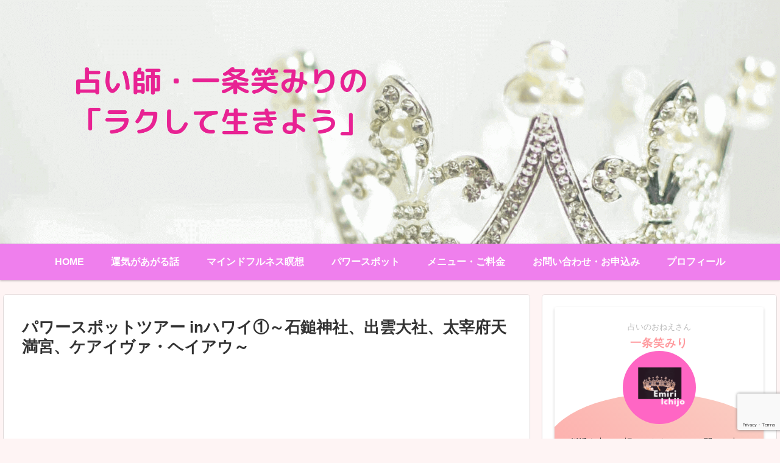

--- FILE ---
content_type: text/html; charset=utf-8
request_url: https://www.google.com/recaptcha/api2/anchor?ar=1&k=6LcJDmgnAAAAAIzu_dXHqCk32BbgbQgk_ikCxaz3&co=aHR0cHM6Ly9pY2hpam84ODguY29tOjQ0Mw..&hl=en&v=N67nZn4AqZkNcbeMu4prBgzg&size=invisible&anchor-ms=20000&execute-ms=30000&cb=5s39dp9e8izx
body_size: 48939
content:
<!DOCTYPE HTML><html dir="ltr" lang="en"><head><meta http-equiv="Content-Type" content="text/html; charset=UTF-8">
<meta http-equiv="X-UA-Compatible" content="IE=edge">
<title>reCAPTCHA</title>
<style type="text/css">
/* cyrillic-ext */
@font-face {
  font-family: 'Roboto';
  font-style: normal;
  font-weight: 400;
  font-stretch: 100%;
  src: url(//fonts.gstatic.com/s/roboto/v48/KFO7CnqEu92Fr1ME7kSn66aGLdTylUAMa3GUBHMdazTgWw.woff2) format('woff2');
  unicode-range: U+0460-052F, U+1C80-1C8A, U+20B4, U+2DE0-2DFF, U+A640-A69F, U+FE2E-FE2F;
}
/* cyrillic */
@font-face {
  font-family: 'Roboto';
  font-style: normal;
  font-weight: 400;
  font-stretch: 100%;
  src: url(//fonts.gstatic.com/s/roboto/v48/KFO7CnqEu92Fr1ME7kSn66aGLdTylUAMa3iUBHMdazTgWw.woff2) format('woff2');
  unicode-range: U+0301, U+0400-045F, U+0490-0491, U+04B0-04B1, U+2116;
}
/* greek-ext */
@font-face {
  font-family: 'Roboto';
  font-style: normal;
  font-weight: 400;
  font-stretch: 100%;
  src: url(//fonts.gstatic.com/s/roboto/v48/KFO7CnqEu92Fr1ME7kSn66aGLdTylUAMa3CUBHMdazTgWw.woff2) format('woff2');
  unicode-range: U+1F00-1FFF;
}
/* greek */
@font-face {
  font-family: 'Roboto';
  font-style: normal;
  font-weight: 400;
  font-stretch: 100%;
  src: url(//fonts.gstatic.com/s/roboto/v48/KFO7CnqEu92Fr1ME7kSn66aGLdTylUAMa3-UBHMdazTgWw.woff2) format('woff2');
  unicode-range: U+0370-0377, U+037A-037F, U+0384-038A, U+038C, U+038E-03A1, U+03A3-03FF;
}
/* math */
@font-face {
  font-family: 'Roboto';
  font-style: normal;
  font-weight: 400;
  font-stretch: 100%;
  src: url(//fonts.gstatic.com/s/roboto/v48/KFO7CnqEu92Fr1ME7kSn66aGLdTylUAMawCUBHMdazTgWw.woff2) format('woff2');
  unicode-range: U+0302-0303, U+0305, U+0307-0308, U+0310, U+0312, U+0315, U+031A, U+0326-0327, U+032C, U+032F-0330, U+0332-0333, U+0338, U+033A, U+0346, U+034D, U+0391-03A1, U+03A3-03A9, U+03B1-03C9, U+03D1, U+03D5-03D6, U+03F0-03F1, U+03F4-03F5, U+2016-2017, U+2034-2038, U+203C, U+2040, U+2043, U+2047, U+2050, U+2057, U+205F, U+2070-2071, U+2074-208E, U+2090-209C, U+20D0-20DC, U+20E1, U+20E5-20EF, U+2100-2112, U+2114-2115, U+2117-2121, U+2123-214F, U+2190, U+2192, U+2194-21AE, U+21B0-21E5, U+21F1-21F2, U+21F4-2211, U+2213-2214, U+2216-22FF, U+2308-230B, U+2310, U+2319, U+231C-2321, U+2336-237A, U+237C, U+2395, U+239B-23B7, U+23D0, U+23DC-23E1, U+2474-2475, U+25AF, U+25B3, U+25B7, U+25BD, U+25C1, U+25CA, U+25CC, U+25FB, U+266D-266F, U+27C0-27FF, U+2900-2AFF, U+2B0E-2B11, U+2B30-2B4C, U+2BFE, U+3030, U+FF5B, U+FF5D, U+1D400-1D7FF, U+1EE00-1EEFF;
}
/* symbols */
@font-face {
  font-family: 'Roboto';
  font-style: normal;
  font-weight: 400;
  font-stretch: 100%;
  src: url(//fonts.gstatic.com/s/roboto/v48/KFO7CnqEu92Fr1ME7kSn66aGLdTylUAMaxKUBHMdazTgWw.woff2) format('woff2');
  unicode-range: U+0001-000C, U+000E-001F, U+007F-009F, U+20DD-20E0, U+20E2-20E4, U+2150-218F, U+2190, U+2192, U+2194-2199, U+21AF, U+21E6-21F0, U+21F3, U+2218-2219, U+2299, U+22C4-22C6, U+2300-243F, U+2440-244A, U+2460-24FF, U+25A0-27BF, U+2800-28FF, U+2921-2922, U+2981, U+29BF, U+29EB, U+2B00-2BFF, U+4DC0-4DFF, U+FFF9-FFFB, U+10140-1018E, U+10190-1019C, U+101A0, U+101D0-101FD, U+102E0-102FB, U+10E60-10E7E, U+1D2C0-1D2D3, U+1D2E0-1D37F, U+1F000-1F0FF, U+1F100-1F1AD, U+1F1E6-1F1FF, U+1F30D-1F30F, U+1F315, U+1F31C, U+1F31E, U+1F320-1F32C, U+1F336, U+1F378, U+1F37D, U+1F382, U+1F393-1F39F, U+1F3A7-1F3A8, U+1F3AC-1F3AF, U+1F3C2, U+1F3C4-1F3C6, U+1F3CA-1F3CE, U+1F3D4-1F3E0, U+1F3ED, U+1F3F1-1F3F3, U+1F3F5-1F3F7, U+1F408, U+1F415, U+1F41F, U+1F426, U+1F43F, U+1F441-1F442, U+1F444, U+1F446-1F449, U+1F44C-1F44E, U+1F453, U+1F46A, U+1F47D, U+1F4A3, U+1F4B0, U+1F4B3, U+1F4B9, U+1F4BB, U+1F4BF, U+1F4C8-1F4CB, U+1F4D6, U+1F4DA, U+1F4DF, U+1F4E3-1F4E6, U+1F4EA-1F4ED, U+1F4F7, U+1F4F9-1F4FB, U+1F4FD-1F4FE, U+1F503, U+1F507-1F50B, U+1F50D, U+1F512-1F513, U+1F53E-1F54A, U+1F54F-1F5FA, U+1F610, U+1F650-1F67F, U+1F687, U+1F68D, U+1F691, U+1F694, U+1F698, U+1F6AD, U+1F6B2, U+1F6B9-1F6BA, U+1F6BC, U+1F6C6-1F6CF, U+1F6D3-1F6D7, U+1F6E0-1F6EA, U+1F6F0-1F6F3, U+1F6F7-1F6FC, U+1F700-1F7FF, U+1F800-1F80B, U+1F810-1F847, U+1F850-1F859, U+1F860-1F887, U+1F890-1F8AD, U+1F8B0-1F8BB, U+1F8C0-1F8C1, U+1F900-1F90B, U+1F93B, U+1F946, U+1F984, U+1F996, U+1F9E9, U+1FA00-1FA6F, U+1FA70-1FA7C, U+1FA80-1FA89, U+1FA8F-1FAC6, U+1FACE-1FADC, U+1FADF-1FAE9, U+1FAF0-1FAF8, U+1FB00-1FBFF;
}
/* vietnamese */
@font-face {
  font-family: 'Roboto';
  font-style: normal;
  font-weight: 400;
  font-stretch: 100%;
  src: url(//fonts.gstatic.com/s/roboto/v48/KFO7CnqEu92Fr1ME7kSn66aGLdTylUAMa3OUBHMdazTgWw.woff2) format('woff2');
  unicode-range: U+0102-0103, U+0110-0111, U+0128-0129, U+0168-0169, U+01A0-01A1, U+01AF-01B0, U+0300-0301, U+0303-0304, U+0308-0309, U+0323, U+0329, U+1EA0-1EF9, U+20AB;
}
/* latin-ext */
@font-face {
  font-family: 'Roboto';
  font-style: normal;
  font-weight: 400;
  font-stretch: 100%;
  src: url(//fonts.gstatic.com/s/roboto/v48/KFO7CnqEu92Fr1ME7kSn66aGLdTylUAMa3KUBHMdazTgWw.woff2) format('woff2');
  unicode-range: U+0100-02BA, U+02BD-02C5, U+02C7-02CC, U+02CE-02D7, U+02DD-02FF, U+0304, U+0308, U+0329, U+1D00-1DBF, U+1E00-1E9F, U+1EF2-1EFF, U+2020, U+20A0-20AB, U+20AD-20C0, U+2113, U+2C60-2C7F, U+A720-A7FF;
}
/* latin */
@font-face {
  font-family: 'Roboto';
  font-style: normal;
  font-weight: 400;
  font-stretch: 100%;
  src: url(//fonts.gstatic.com/s/roboto/v48/KFO7CnqEu92Fr1ME7kSn66aGLdTylUAMa3yUBHMdazQ.woff2) format('woff2');
  unicode-range: U+0000-00FF, U+0131, U+0152-0153, U+02BB-02BC, U+02C6, U+02DA, U+02DC, U+0304, U+0308, U+0329, U+2000-206F, U+20AC, U+2122, U+2191, U+2193, U+2212, U+2215, U+FEFF, U+FFFD;
}
/* cyrillic-ext */
@font-face {
  font-family: 'Roboto';
  font-style: normal;
  font-weight: 500;
  font-stretch: 100%;
  src: url(//fonts.gstatic.com/s/roboto/v48/KFO7CnqEu92Fr1ME7kSn66aGLdTylUAMa3GUBHMdazTgWw.woff2) format('woff2');
  unicode-range: U+0460-052F, U+1C80-1C8A, U+20B4, U+2DE0-2DFF, U+A640-A69F, U+FE2E-FE2F;
}
/* cyrillic */
@font-face {
  font-family: 'Roboto';
  font-style: normal;
  font-weight: 500;
  font-stretch: 100%;
  src: url(//fonts.gstatic.com/s/roboto/v48/KFO7CnqEu92Fr1ME7kSn66aGLdTylUAMa3iUBHMdazTgWw.woff2) format('woff2');
  unicode-range: U+0301, U+0400-045F, U+0490-0491, U+04B0-04B1, U+2116;
}
/* greek-ext */
@font-face {
  font-family: 'Roboto';
  font-style: normal;
  font-weight: 500;
  font-stretch: 100%;
  src: url(//fonts.gstatic.com/s/roboto/v48/KFO7CnqEu92Fr1ME7kSn66aGLdTylUAMa3CUBHMdazTgWw.woff2) format('woff2');
  unicode-range: U+1F00-1FFF;
}
/* greek */
@font-face {
  font-family: 'Roboto';
  font-style: normal;
  font-weight: 500;
  font-stretch: 100%;
  src: url(//fonts.gstatic.com/s/roboto/v48/KFO7CnqEu92Fr1ME7kSn66aGLdTylUAMa3-UBHMdazTgWw.woff2) format('woff2');
  unicode-range: U+0370-0377, U+037A-037F, U+0384-038A, U+038C, U+038E-03A1, U+03A3-03FF;
}
/* math */
@font-face {
  font-family: 'Roboto';
  font-style: normal;
  font-weight: 500;
  font-stretch: 100%;
  src: url(//fonts.gstatic.com/s/roboto/v48/KFO7CnqEu92Fr1ME7kSn66aGLdTylUAMawCUBHMdazTgWw.woff2) format('woff2');
  unicode-range: U+0302-0303, U+0305, U+0307-0308, U+0310, U+0312, U+0315, U+031A, U+0326-0327, U+032C, U+032F-0330, U+0332-0333, U+0338, U+033A, U+0346, U+034D, U+0391-03A1, U+03A3-03A9, U+03B1-03C9, U+03D1, U+03D5-03D6, U+03F0-03F1, U+03F4-03F5, U+2016-2017, U+2034-2038, U+203C, U+2040, U+2043, U+2047, U+2050, U+2057, U+205F, U+2070-2071, U+2074-208E, U+2090-209C, U+20D0-20DC, U+20E1, U+20E5-20EF, U+2100-2112, U+2114-2115, U+2117-2121, U+2123-214F, U+2190, U+2192, U+2194-21AE, U+21B0-21E5, U+21F1-21F2, U+21F4-2211, U+2213-2214, U+2216-22FF, U+2308-230B, U+2310, U+2319, U+231C-2321, U+2336-237A, U+237C, U+2395, U+239B-23B7, U+23D0, U+23DC-23E1, U+2474-2475, U+25AF, U+25B3, U+25B7, U+25BD, U+25C1, U+25CA, U+25CC, U+25FB, U+266D-266F, U+27C0-27FF, U+2900-2AFF, U+2B0E-2B11, U+2B30-2B4C, U+2BFE, U+3030, U+FF5B, U+FF5D, U+1D400-1D7FF, U+1EE00-1EEFF;
}
/* symbols */
@font-face {
  font-family: 'Roboto';
  font-style: normal;
  font-weight: 500;
  font-stretch: 100%;
  src: url(//fonts.gstatic.com/s/roboto/v48/KFO7CnqEu92Fr1ME7kSn66aGLdTylUAMaxKUBHMdazTgWw.woff2) format('woff2');
  unicode-range: U+0001-000C, U+000E-001F, U+007F-009F, U+20DD-20E0, U+20E2-20E4, U+2150-218F, U+2190, U+2192, U+2194-2199, U+21AF, U+21E6-21F0, U+21F3, U+2218-2219, U+2299, U+22C4-22C6, U+2300-243F, U+2440-244A, U+2460-24FF, U+25A0-27BF, U+2800-28FF, U+2921-2922, U+2981, U+29BF, U+29EB, U+2B00-2BFF, U+4DC0-4DFF, U+FFF9-FFFB, U+10140-1018E, U+10190-1019C, U+101A0, U+101D0-101FD, U+102E0-102FB, U+10E60-10E7E, U+1D2C0-1D2D3, U+1D2E0-1D37F, U+1F000-1F0FF, U+1F100-1F1AD, U+1F1E6-1F1FF, U+1F30D-1F30F, U+1F315, U+1F31C, U+1F31E, U+1F320-1F32C, U+1F336, U+1F378, U+1F37D, U+1F382, U+1F393-1F39F, U+1F3A7-1F3A8, U+1F3AC-1F3AF, U+1F3C2, U+1F3C4-1F3C6, U+1F3CA-1F3CE, U+1F3D4-1F3E0, U+1F3ED, U+1F3F1-1F3F3, U+1F3F5-1F3F7, U+1F408, U+1F415, U+1F41F, U+1F426, U+1F43F, U+1F441-1F442, U+1F444, U+1F446-1F449, U+1F44C-1F44E, U+1F453, U+1F46A, U+1F47D, U+1F4A3, U+1F4B0, U+1F4B3, U+1F4B9, U+1F4BB, U+1F4BF, U+1F4C8-1F4CB, U+1F4D6, U+1F4DA, U+1F4DF, U+1F4E3-1F4E6, U+1F4EA-1F4ED, U+1F4F7, U+1F4F9-1F4FB, U+1F4FD-1F4FE, U+1F503, U+1F507-1F50B, U+1F50D, U+1F512-1F513, U+1F53E-1F54A, U+1F54F-1F5FA, U+1F610, U+1F650-1F67F, U+1F687, U+1F68D, U+1F691, U+1F694, U+1F698, U+1F6AD, U+1F6B2, U+1F6B9-1F6BA, U+1F6BC, U+1F6C6-1F6CF, U+1F6D3-1F6D7, U+1F6E0-1F6EA, U+1F6F0-1F6F3, U+1F6F7-1F6FC, U+1F700-1F7FF, U+1F800-1F80B, U+1F810-1F847, U+1F850-1F859, U+1F860-1F887, U+1F890-1F8AD, U+1F8B0-1F8BB, U+1F8C0-1F8C1, U+1F900-1F90B, U+1F93B, U+1F946, U+1F984, U+1F996, U+1F9E9, U+1FA00-1FA6F, U+1FA70-1FA7C, U+1FA80-1FA89, U+1FA8F-1FAC6, U+1FACE-1FADC, U+1FADF-1FAE9, U+1FAF0-1FAF8, U+1FB00-1FBFF;
}
/* vietnamese */
@font-face {
  font-family: 'Roboto';
  font-style: normal;
  font-weight: 500;
  font-stretch: 100%;
  src: url(//fonts.gstatic.com/s/roboto/v48/KFO7CnqEu92Fr1ME7kSn66aGLdTylUAMa3OUBHMdazTgWw.woff2) format('woff2');
  unicode-range: U+0102-0103, U+0110-0111, U+0128-0129, U+0168-0169, U+01A0-01A1, U+01AF-01B0, U+0300-0301, U+0303-0304, U+0308-0309, U+0323, U+0329, U+1EA0-1EF9, U+20AB;
}
/* latin-ext */
@font-face {
  font-family: 'Roboto';
  font-style: normal;
  font-weight: 500;
  font-stretch: 100%;
  src: url(//fonts.gstatic.com/s/roboto/v48/KFO7CnqEu92Fr1ME7kSn66aGLdTylUAMa3KUBHMdazTgWw.woff2) format('woff2');
  unicode-range: U+0100-02BA, U+02BD-02C5, U+02C7-02CC, U+02CE-02D7, U+02DD-02FF, U+0304, U+0308, U+0329, U+1D00-1DBF, U+1E00-1E9F, U+1EF2-1EFF, U+2020, U+20A0-20AB, U+20AD-20C0, U+2113, U+2C60-2C7F, U+A720-A7FF;
}
/* latin */
@font-face {
  font-family: 'Roboto';
  font-style: normal;
  font-weight: 500;
  font-stretch: 100%;
  src: url(//fonts.gstatic.com/s/roboto/v48/KFO7CnqEu92Fr1ME7kSn66aGLdTylUAMa3yUBHMdazQ.woff2) format('woff2');
  unicode-range: U+0000-00FF, U+0131, U+0152-0153, U+02BB-02BC, U+02C6, U+02DA, U+02DC, U+0304, U+0308, U+0329, U+2000-206F, U+20AC, U+2122, U+2191, U+2193, U+2212, U+2215, U+FEFF, U+FFFD;
}
/* cyrillic-ext */
@font-face {
  font-family: 'Roboto';
  font-style: normal;
  font-weight: 900;
  font-stretch: 100%;
  src: url(//fonts.gstatic.com/s/roboto/v48/KFO7CnqEu92Fr1ME7kSn66aGLdTylUAMa3GUBHMdazTgWw.woff2) format('woff2');
  unicode-range: U+0460-052F, U+1C80-1C8A, U+20B4, U+2DE0-2DFF, U+A640-A69F, U+FE2E-FE2F;
}
/* cyrillic */
@font-face {
  font-family: 'Roboto';
  font-style: normal;
  font-weight: 900;
  font-stretch: 100%;
  src: url(//fonts.gstatic.com/s/roboto/v48/KFO7CnqEu92Fr1ME7kSn66aGLdTylUAMa3iUBHMdazTgWw.woff2) format('woff2');
  unicode-range: U+0301, U+0400-045F, U+0490-0491, U+04B0-04B1, U+2116;
}
/* greek-ext */
@font-face {
  font-family: 'Roboto';
  font-style: normal;
  font-weight: 900;
  font-stretch: 100%;
  src: url(//fonts.gstatic.com/s/roboto/v48/KFO7CnqEu92Fr1ME7kSn66aGLdTylUAMa3CUBHMdazTgWw.woff2) format('woff2');
  unicode-range: U+1F00-1FFF;
}
/* greek */
@font-face {
  font-family: 'Roboto';
  font-style: normal;
  font-weight: 900;
  font-stretch: 100%;
  src: url(//fonts.gstatic.com/s/roboto/v48/KFO7CnqEu92Fr1ME7kSn66aGLdTylUAMa3-UBHMdazTgWw.woff2) format('woff2');
  unicode-range: U+0370-0377, U+037A-037F, U+0384-038A, U+038C, U+038E-03A1, U+03A3-03FF;
}
/* math */
@font-face {
  font-family: 'Roboto';
  font-style: normal;
  font-weight: 900;
  font-stretch: 100%;
  src: url(//fonts.gstatic.com/s/roboto/v48/KFO7CnqEu92Fr1ME7kSn66aGLdTylUAMawCUBHMdazTgWw.woff2) format('woff2');
  unicode-range: U+0302-0303, U+0305, U+0307-0308, U+0310, U+0312, U+0315, U+031A, U+0326-0327, U+032C, U+032F-0330, U+0332-0333, U+0338, U+033A, U+0346, U+034D, U+0391-03A1, U+03A3-03A9, U+03B1-03C9, U+03D1, U+03D5-03D6, U+03F0-03F1, U+03F4-03F5, U+2016-2017, U+2034-2038, U+203C, U+2040, U+2043, U+2047, U+2050, U+2057, U+205F, U+2070-2071, U+2074-208E, U+2090-209C, U+20D0-20DC, U+20E1, U+20E5-20EF, U+2100-2112, U+2114-2115, U+2117-2121, U+2123-214F, U+2190, U+2192, U+2194-21AE, U+21B0-21E5, U+21F1-21F2, U+21F4-2211, U+2213-2214, U+2216-22FF, U+2308-230B, U+2310, U+2319, U+231C-2321, U+2336-237A, U+237C, U+2395, U+239B-23B7, U+23D0, U+23DC-23E1, U+2474-2475, U+25AF, U+25B3, U+25B7, U+25BD, U+25C1, U+25CA, U+25CC, U+25FB, U+266D-266F, U+27C0-27FF, U+2900-2AFF, U+2B0E-2B11, U+2B30-2B4C, U+2BFE, U+3030, U+FF5B, U+FF5D, U+1D400-1D7FF, U+1EE00-1EEFF;
}
/* symbols */
@font-face {
  font-family: 'Roboto';
  font-style: normal;
  font-weight: 900;
  font-stretch: 100%;
  src: url(//fonts.gstatic.com/s/roboto/v48/KFO7CnqEu92Fr1ME7kSn66aGLdTylUAMaxKUBHMdazTgWw.woff2) format('woff2');
  unicode-range: U+0001-000C, U+000E-001F, U+007F-009F, U+20DD-20E0, U+20E2-20E4, U+2150-218F, U+2190, U+2192, U+2194-2199, U+21AF, U+21E6-21F0, U+21F3, U+2218-2219, U+2299, U+22C4-22C6, U+2300-243F, U+2440-244A, U+2460-24FF, U+25A0-27BF, U+2800-28FF, U+2921-2922, U+2981, U+29BF, U+29EB, U+2B00-2BFF, U+4DC0-4DFF, U+FFF9-FFFB, U+10140-1018E, U+10190-1019C, U+101A0, U+101D0-101FD, U+102E0-102FB, U+10E60-10E7E, U+1D2C0-1D2D3, U+1D2E0-1D37F, U+1F000-1F0FF, U+1F100-1F1AD, U+1F1E6-1F1FF, U+1F30D-1F30F, U+1F315, U+1F31C, U+1F31E, U+1F320-1F32C, U+1F336, U+1F378, U+1F37D, U+1F382, U+1F393-1F39F, U+1F3A7-1F3A8, U+1F3AC-1F3AF, U+1F3C2, U+1F3C4-1F3C6, U+1F3CA-1F3CE, U+1F3D4-1F3E0, U+1F3ED, U+1F3F1-1F3F3, U+1F3F5-1F3F7, U+1F408, U+1F415, U+1F41F, U+1F426, U+1F43F, U+1F441-1F442, U+1F444, U+1F446-1F449, U+1F44C-1F44E, U+1F453, U+1F46A, U+1F47D, U+1F4A3, U+1F4B0, U+1F4B3, U+1F4B9, U+1F4BB, U+1F4BF, U+1F4C8-1F4CB, U+1F4D6, U+1F4DA, U+1F4DF, U+1F4E3-1F4E6, U+1F4EA-1F4ED, U+1F4F7, U+1F4F9-1F4FB, U+1F4FD-1F4FE, U+1F503, U+1F507-1F50B, U+1F50D, U+1F512-1F513, U+1F53E-1F54A, U+1F54F-1F5FA, U+1F610, U+1F650-1F67F, U+1F687, U+1F68D, U+1F691, U+1F694, U+1F698, U+1F6AD, U+1F6B2, U+1F6B9-1F6BA, U+1F6BC, U+1F6C6-1F6CF, U+1F6D3-1F6D7, U+1F6E0-1F6EA, U+1F6F0-1F6F3, U+1F6F7-1F6FC, U+1F700-1F7FF, U+1F800-1F80B, U+1F810-1F847, U+1F850-1F859, U+1F860-1F887, U+1F890-1F8AD, U+1F8B0-1F8BB, U+1F8C0-1F8C1, U+1F900-1F90B, U+1F93B, U+1F946, U+1F984, U+1F996, U+1F9E9, U+1FA00-1FA6F, U+1FA70-1FA7C, U+1FA80-1FA89, U+1FA8F-1FAC6, U+1FACE-1FADC, U+1FADF-1FAE9, U+1FAF0-1FAF8, U+1FB00-1FBFF;
}
/* vietnamese */
@font-face {
  font-family: 'Roboto';
  font-style: normal;
  font-weight: 900;
  font-stretch: 100%;
  src: url(//fonts.gstatic.com/s/roboto/v48/KFO7CnqEu92Fr1ME7kSn66aGLdTylUAMa3OUBHMdazTgWw.woff2) format('woff2');
  unicode-range: U+0102-0103, U+0110-0111, U+0128-0129, U+0168-0169, U+01A0-01A1, U+01AF-01B0, U+0300-0301, U+0303-0304, U+0308-0309, U+0323, U+0329, U+1EA0-1EF9, U+20AB;
}
/* latin-ext */
@font-face {
  font-family: 'Roboto';
  font-style: normal;
  font-weight: 900;
  font-stretch: 100%;
  src: url(//fonts.gstatic.com/s/roboto/v48/KFO7CnqEu92Fr1ME7kSn66aGLdTylUAMa3KUBHMdazTgWw.woff2) format('woff2');
  unicode-range: U+0100-02BA, U+02BD-02C5, U+02C7-02CC, U+02CE-02D7, U+02DD-02FF, U+0304, U+0308, U+0329, U+1D00-1DBF, U+1E00-1E9F, U+1EF2-1EFF, U+2020, U+20A0-20AB, U+20AD-20C0, U+2113, U+2C60-2C7F, U+A720-A7FF;
}
/* latin */
@font-face {
  font-family: 'Roboto';
  font-style: normal;
  font-weight: 900;
  font-stretch: 100%;
  src: url(//fonts.gstatic.com/s/roboto/v48/KFO7CnqEu92Fr1ME7kSn66aGLdTylUAMa3yUBHMdazQ.woff2) format('woff2');
  unicode-range: U+0000-00FF, U+0131, U+0152-0153, U+02BB-02BC, U+02C6, U+02DA, U+02DC, U+0304, U+0308, U+0329, U+2000-206F, U+20AC, U+2122, U+2191, U+2193, U+2212, U+2215, U+FEFF, U+FFFD;
}

</style>
<link rel="stylesheet" type="text/css" href="https://www.gstatic.com/recaptcha/releases/N67nZn4AqZkNcbeMu4prBgzg/styles__ltr.css">
<script nonce="_TtdCRALk0xyKKV-LBEgZw" type="text/javascript">window['__recaptcha_api'] = 'https://www.google.com/recaptcha/api2/';</script>
<script type="text/javascript" src="https://www.gstatic.com/recaptcha/releases/N67nZn4AqZkNcbeMu4prBgzg/recaptcha__en.js" nonce="_TtdCRALk0xyKKV-LBEgZw">
      
    </script></head>
<body><div id="rc-anchor-alert" class="rc-anchor-alert"></div>
<input type="hidden" id="recaptcha-token" value="[base64]">
<script type="text/javascript" nonce="_TtdCRALk0xyKKV-LBEgZw">
      recaptcha.anchor.Main.init("[\x22ainput\x22,[\x22bgdata\x22,\x22\x22,\[base64]/[base64]/[base64]/ZyhXLGgpOnEoW04sMjEsbF0sVywwKSxoKSxmYWxzZSxmYWxzZSl9Y2F0Y2goayl7RygzNTgsVyk/[base64]/[base64]/[base64]/[base64]/[base64]/[base64]/[base64]/bmV3IEJbT10oRFswXSk6dz09Mj9uZXcgQltPXShEWzBdLERbMV0pOnc9PTM/bmV3IEJbT10oRFswXSxEWzFdLERbMl0pOnc9PTQ/[base64]/[base64]/[base64]/[base64]/[base64]\\u003d\x22,\[base64]\x22,\[base64]/[base64]/CrXzDm8KAJXjCg8KuwqE5wqzCuR/[base64]/Ds03CqEjCr1LDlkYnGxjCh8KSw7l/OMKAHFRPw7QpwrUGwpDDgjk8TcOow6PDusKcwpjDvcK1IsK6HsO8AsK+fMK4MMKaw7vCs8ODXMKFbzBjwr7Ck8K/[base64]/DtMKeZFrDg8OHVyNqFkZ0wojCrsKKO8OyPTrCj8K3Rg1/SgEMw6YId8K4wp7ChsO/[base64]/[base64]/DkMOzw5zDo8K4woYuwolNw7pfVMOHwoAUwoLDmcKrw6cvw5DCkMKYXsOUUcOtLMO7HA8Jwoo7w6p/EMO/wosMTS3DusKXBsKTaRLCjcOKwoLDqAvCl8KOw5Q4wrgZwrgHw7bCsw87CMKaXWxUO8KTw41fJB4owr3Ciz3CmBN3w5DDog3DrVjCsGVLw5wQwobDhUt+BEPCjU/[base64]/CB0eDQp3w5cDfcOmwrQewqPCiMKOwpJSQH17OMKFwptjwp7Dq8K1S8Oab8OTw6nCpsKlIm46wpHCksK2BcK3NMK/wpXCmsOsw7xDcXYwbsO6ey9QMAc1wqHCqsOoRhBBEF1WIcKnwrJFw6lhwoQzwqc4w7XDqUA0K8Oqw6UFUcOwwpTDgVIYw4vDkinCh8KrbGzCnsOBZx06w6ZRw5Ncw4AZfMKRUMKkB1PCvMK9TMOKXC4CR8OowqkSwpxbKcOpOUQzwpfCs1YiIcKRdkzCkG7DhsKcw4/[base64]/Ci/DkFs0SkjCmsOpT8Odw7jDlggLwp8gwoIawpXDp2AdwpzCq8O2w6VgwoHDq8KWw64UTMKewr/[base64]/WsOjIsOSw7EPw50LAsK3IXcuw5TCsxAew7vDtC0dwqzClV/[base64]/wrTCscKcw4ggY8KjJ1XDicKsJcKJGMOIwq/DuSpOw5JnwrsEC8KSJ0vDp8Ktw47ChmTDjcOrwpjCv8Ogbx12wpPCuMOMwqfDi25kw6gZWcKOw7khDMOkwohtwpp9W35ZfUHCjGRYfkJDw61/[base64]/[base64]/DgDt5cjpuLlHDkTR3IsO6RS/Di8OVwqJQRA9iwqAHwrkPB1XCscKHUXVWDDEcworDqsOSOwLCl1PDq0gxTMOvdsK9woY6wq7ChsO/w6nCgcOXw68uGMKSwp1MKMKNw4PCgm7Cp8O0wrXCvG5sw6zDnmvCtynDnsOKYy3Ctjdtw67CgxI/w6fDucKjw77DoS/CgMO0w6lHwpbDp3LCoMKfaTV+w4LDhgnCvsKwUcKwOsK2GTXCnWlDTsKzZcOtDTDCvcOHw49rWk3DsUQwfsKhw63CgMK7P8OoNcOAI8Ksw43Cg37DsA7Dl8Ozc8O2w4hHw4DDlzJJW3bDjS3Co05pXHpZwqLDuQHDv8OCJWHCh8KcYMKCd8KPYX/[base64]/CtsK6wol3woLCr1VxVlAmwrETw4jDthnClltkw7/CnClvDXbDlGhEwoDDszXCn8ONfH5uP8O6w6rDq8KfwqMadMKqw7vCkSnClSHDo1Q1w4tFUXAcw7pqwqg5w7osMcKxc2PDrMORRQnDnW3CuFnDocK5SgYgw7jCmcOuCDTDhsOfRMK4wpQtXsO+w44cQF1dVwwMwpPCm8OSdsK6w47DvcOeYsO/w4BhAcO1U0TCj1vDkFLDn8KJwoLChlc/[base64]/w7zCvAM4w5Ztw4w3w7Q/BgfDlAfCuWDDn8KNR8ONDsKaw6vCkMKrwrMWwofDq8K0NcKJw5t5w7MLQSk7CBQcwrXCgMKAHinDscKdS8KIKcKBIXXCm8Kyw4DDpSpvbgnDqsOJbMOawqN7ZzzDixlpwpfDqmvCqnvDmsKJbcOeSQHDqB/CqE7DjcOrwpbDssOQw4TDrHovwoTDtMOGKMKAw4UKW8O/fcOow4EbJcOOwpdGcsOfw6jCkyZXFzbCg8O4Sxhdw7R3w6HCh8K4Y8KIwpxbw4rCv8OaEyghK8OENsO6wo7DqlTCpsKIwrPCpMO+OsOWwpvDgcK0ETLChsK0F8OGwqQNEDM+E8ONw49aH8Ktwq/DoiTClMKyfifDvErDjMKqM8KXw77Du8KMw4sRw4gFwrF0w50NwqjDtFdQw7nDm8OackZww7oxw5NAw4Jqw68tGcO/wqPCkiVcHsKqIMOIw6rDisKWNxXCmlDCh8OCKcKBeEPCjMOhwpbDlsOiaFDDjmwqwpAaw4vCuntcwpE8Xl/DisKMBMKQwqrCrCEjwooICR3CggjClAwhPMOSIFrCgmHClHjDlsK8L8KHckfDjsOnDyYUXsKSe1PCosKhYMOcQcOYwpVHc17DosK5JcKUOcOswrrDucORwoDDpCnDhHk5B8KwPnvDvcO/wo9Ow5DDssKVwo3Ct1MHwp0ew7nDtEzDgXhmMzcfJMOuw6DCisO2IcKzOcKqRsOJMSpSG0dwRcKuw7hzHR/CtsKFwqrCoyZ4w4/Cv0lRKcKjXHDDnMKew4jDuMOpVho+FsKPaiXDqQ02wp/CrsKNK8OIw5HDoRzCmEjDqXPDtCLCvcOnw5vDlcO7w4NpwobDrkHDhcKaOhp9w58awpDDoMOAwr/CgsO6wqVWwpnDlsKLM1XCm0fCukxeP8KjWcKeNWFhdyLCi0Ilw5dtwrTDkWY9wogXw79gGQ/DnsKQwovDlMOka8K/[base64]/Dlz8ONsOCwpJNw6/[base64]/ClMO4NS8BwqEvLVM8wqPChsOXw6bDgsOpTxdvwqUXwqoTworDngkBwqEfwqXCisKPRsKRw77CoXTCv8KxHzMGJ8KJw7zCoVQJZi3DuEnDqzliwrvDh8KTRhzDvgYcJ8OYwoHDmkfDs8Omwrlyw7xcd2F0I0New4jCocKYwrocGGLDig/Cj8OYw6LDjXPDvcO1IgPDssK2JsKwY8KcworCnCHDpMK5w4LDqAbDo8KVw6XDmcOdw7hjwqsuQsORVCzCi8KLwqHDkkDCvsOCwrjDnnw+Y8K8w6LCj1TDtVjCj8OvPm/DiUfCssOXHS7CgQEaAsKrw5HDu1c5YjLDsMOXw747DWQIwqjCiCrDpmYsKR9KwpLCrzk4HUVDFVfCjUZtw6rDmn7Cpz7DpsK4w5/DoHYZwq1XTsOcw47DvcKuwo7DlFkAw45+w43CgMK2R2kJwqTCrcO3wp7CnTHCn8O7Jhpnwqp+cRYZw63DghIAw4Jpw5IieMKraUYTwqlJb8O0w5gTCsKEw4fDpsOGwqgsw4LCg8OrV8KBw4rDl8OnEcO1TsK8w7QVwp/DhxltO07Cjw4nQRnDmMKxw4rDmMO1wqTChcOCwqLCj2d7w5/Do8K2w6DDrBFcNsKcXhkQURXDpjzDpmXDtcKycMORfBoKAsOywpp0fcKHcMK2wpJIRsKwwr7Ds8O6wr9kai07ZCh9wp3DpgxZFsKKfnvDscOqf1rDiCnCkcOOw7smw7jDj8O+wrgCa8K0w7gHwonDpH/CqcObwqkKQMOGfzbDnsOPDilVwqMbX3PClcKew7rDqcO6wpAuTMKQIx0jw5k1wpdbwoXDhGIHI8Khw4nDu8Onw77CosKUwojDow4TwrvCr8Oyw7l/F8KVwpB8w7fDjnnCm8KgwqLCsHd1w5NswrjCoCjCicKnwpxndMO9wpvDnsOfc0XCq05DwrjClFFZU8OmwrQFSmXDlMKCRE7DrMO+WsK1LMORAMKeJXLCh8OLwp3ClcOww7LCli1lw4A9w5BDwrE2TcOqwpsFOUHCpMOBYW/CiiU9YyA8Vi7Co8KFwpnCi8KlwrrChmzDty1tBx3Cjkt1M8Kxwp3Di8ObwrHCpMO6LcOwHCPChMOlwo1aw65tJsOHeMO/QcKrwpVNIiVqb8OdUMOIw7bDhzZQIyvCpMOlP0EwZMKvYsOTIwlVI8KbwqdQw6FPEVHCuF0UwrTDmydQfRBcw6fDjMKVwpgKEnDDmcO5wqwcXiB/[base64]/Cu0DCrDhJw6BMwoXDll5Jw4PDncKlw7oAMFDDuGPDkMOvL3LDqcO/wqwIEMOAwoXDozU9w64ww6PCjcOOw7Ulw4ZUEnLClDImw6x/wqjDtsKFKWTCoE8EJGHCi8OrwpoKw5/CsxnDvMOLw6zCm8KZCV8yw6pgw6A7OcOCAcKxw6jCgsOlwrjDtMO4w4QZVmzCv2BWACpKw4FQPMKCw517wpVRwqHDvsKzMcO3DijChmLDskHCoMKpPUMKw6DCm8OKW07DiFgcwr/CrcKkw7vDjXIRwr0xIW7CosK7wqhdwqFBwqU7wrfCsyvDi8O9QwzDrV41HBDDqcO7w7zChsKbW0p+w5zDp8O5wpZIw7Q3w4ZyAT/Do2vDmMKRwrbDlcOAw5MJw6zDmWPCjg9Jw5XCqcKLBkVOwoMWw47Cqj0AbsONDsO/V8O0E8OLwr/DsiPDosK2wqTCrnc0NcO8P8ORNjDDpx9cOMKWXsKYw6bDl2ZCcBfDocKLwq3DicKCwog9JybDoFbCsQQlYmVtwrYLOsO7wrXCrMKcwprDmMOkw6PCmMKDMcKOw4AcA8KzAigLanbCocOLw7kfwocEw7EwYcO0woTDnjZDwq0aSCgKwpBcw6QTLsKgRsO4w6/Cs8OEw4t/w5LCqsOYwpTDnsKEVSvDmV7DnQAfWA5QPEHCg8OndsKwVsKkMsK/OcOBPcKpCMO4w53DhB0BU8KDKE07w7/ClTPClcO2wq3CkgPDq1EBw6I6wpLClmwowrzChsKewpnDrFHDn1vDkDDDiRISw4vCuxcZPcKsBDvDqMOFX8KdwrXClmkNR8KmZVvCqUfClSkUw7d2w4rDti3Cg17DkVTDmFJaTMOqCMK8IMO7eWPDj8Oxwq5Iw5jDlsO9w4/CvMO0wrDCncOlwqvCo8O2w4cQaW10Uy3CncKeCG5Pwo0nwr0VwpzCmE/Ci8OiJCDCkgzCgkrCrW5/WxbDlhRyZTAbwoM2w7o8SyLDr8Ozw63Dr8OoFjJLw49dZsKXw7wUwpV0TsKgw4TCqjojw49jwpPDuyRDwo1ow7fDiQjDimPCnsOtw6LCuMKzCMO2wo/[base64]/Dv8KYwowowrbCqcKEwr8HU8KkQsKyworCosOpw4Rrwo9CPcOqw77DncKBHsOfwqw7KsKww4hQQxbCshfCtsOFM8KqTsOWw6/DjRIcAcOpQcOIw755w453wrZJw7dHc8OBZHTDgUZ5w4dHLHt3V0/CtMKDw4UJL8OcwrvCu8OZw4pBaQJVLcOHw7dHw5gHBAQAHm3Cl8KcEn/Dq8O5w7oWBirCkcOlwrfDv3TDvwPClMK1H0rCsV80LRXDqsOdwrbDlsKNS8O2THFowot7w7nCrMOWwrDDpzFBJlpGOk5Sw4t2w5E6w6wXB8KCwpRqw6UbwoLCpcKAFMK+JGxqTwXCjcOrw4keU8KGwqoqHcK/w6ZjWsOoBMO9WcOPLMKEwr/[base64]/CiwvCgy/CpsOQwqFKOMOYLMKlHMKJw6NQw4F5w4YMw4JqwoUbwpg7W3Z8BMOHwrsZw77DsBYgPnMLw4nCu2obw4cDw4Uow6LCncOrw7TCsSQ4w5I/KMO3JcOnT8KwQ8K5SULClzpGcl9ZwpvCqsKtV8OzLE3Dq8KGScK8w4IpwoXCi1XCoMOiwpHCmDjCiMKxw63DuXDDmDXCiMO7w7jDr8K/[base64]/[base64]/w6UXesO6w7gSwrw2fRZWNMOSwo4BwovCkHIvUWnDjDNfwqbDosOyw7IdwqvCk3BQe8OXTsKfdVMjwqQswo7DusOuOMOuwrsQw5tbYsK9w54eehp8J8KlL8KLw4zDksOoJsORf2/Djnx8GTtQBFBtwrnCgcOaF8KQFcO3w5zCrRjCjnTCqCxOwolIw5jDjk8CGxNOXMOUbRoww77DiADCucKXw6kJwojCv8KSwpLDkMKOw6p9woHCjAh6w7/Cr8KcwrbCoMOYw6/DlQIpwo9jw7rCkMOKwpTCilrCrMOew5NqTiRZMlbDtW1jYQ/DkDvDjBNZV8OFwrHDsEbCk1tYEMK7w4IJKMK6HArCnsKvwolUKcOICgDDssO7worDpMO8wofCiirCqFsWDi14w73CscOKDcKNY2J2AcODwrNRw7LCsMOLwq7DiMKqwqXDr8KMAn/CvEcNwpViw4HCncKkWhXChw1xwrAPw6bDjcOaw4jCoV84wpXCrSk6wqxeVEDCisKDw6zCj8KQLCRKc0RSwqzDksKiHwHDjkJsw4DCnUJ6w7XDucOTbm3Clz3CsSDChnvCkcO3SsKewqERNcK2QcOwwoMgRMKgw61ZHsKkwrNPQA/[base64]/M8ORP3hnwqLCpsOQw5bDvkXDjjHDmsKFb8OvNmk3w5/ChsKIwpEhFGJ+wp3Dp1TCmsO9VcK9wqxRRg3DnAXCtmx9wp9gAwJiw6RWwr3DhcKwNVHCnkXCi8O6YiHCoi/CvcOiwrBJwoDDssOuLVvDqksuMyvDqMOrwpfDgMOWwpNxfcOIXMK7wqpIATQyUMKNwr4lw5gVNUU6QBYOZcK8w70yZgMuWXjCusOEfsO7wq3DtlPDocOvXgDCmyjCokoJfsODw6kuw6TCgcKdw59/wrtLwrcDO1liHl84b07CuMKHNcKZAyhlFMOUwo5iSsOrwp8/NcKgHn9QwqlDVsO0wpXCvsKsHj9mwqp5w4vCpA7CgcKCw6lMBjTCk8KTw63Cmy1FA8K9wrXDlgnDpcOZw4oow6x9NHDChMKgw5zCvmLCqMOCTsO9PFRQwpLClxckThxawpMDw5jCpcOuwqfDmsK5wqjDokbDhsO3w7REwp5Tw5lgQcKzw7/CgR/CoCHCmzV7L8KFAcKCfX4Sw6g3VMKewpI6wqFfasK2w58Fw4F2WMOmw4pXK8OeKMKpw4U+wrAKMcOhwr5CUQ1tWTsBw5MRCEnDlw1Bw7rCvX/[base64]/Cv8OjwrURw5IGwrtHwoRhwrVEJVnDlV5CQj7DncKvw48tZsK3wqUMw4jDmAPCkxR2w6HCncOZwqAIw6kaAcOSwpBeUU5KfcO/[base64]/CoMORw5nDnkk1T8K/EcKkXV0KwrvCi8OpLcKqTMKwZWEcw4bDqQwDJFATwrHCmAjCusKXw47DmmnDpsOPJQvChcKjCcK2wqHCnX5Ya8KDBcOefsK0NMOkw7/CsVHDvMKgdHVKwpBrHMOCN3scQMKRNMO+w4zDicKAw5bCuMOEOMKCDR4HwrvCqcOSw5xKwqLDkVTCjMOdwrvCoXnCvTTDlA8aw53CuhZsw4XCpU/DvkZhw7TDinHDrcKLZXHCq8KkwrB7ZsOsIU0THcKQw4JIw7/Dp8Kxw6jCoRE9ccOawpLDq8OJwr0/[base64]/DlQDDqcOhUQ7DpMOIXTFYwrw7wpVJwo9jwpbDo1EWw4zDmx/Cg8OSGUTCoBAMwrfClj0iOlvCgjQtbsKVXlvCm3ckw7bDrcKmwr4ycUTCvwQSIcKKDcOxwpbDtjHCpRrDt8O1W8KOw6zCuMOiw6dRFwbCssKKXsKmwq5xKMObwpESwrrCgMKcGMK5w5tYwq43PMOefGvDsMOVwrUQwo/[base64]/ClhvDuCbDnMK8CMKqw6LDtG9jw7cZw4Jtw4tCw6lnw4VnwqA5wr3Cqh7DkzfClAPCiEFlwpI7ZcKDwoBmChpFEwApw40nwoZFwq3Cm3B8McKiTMK0AMOSw6bDiidZBsOzw7jCiMOjw67DiMKWw5/DoiIDwo0BTQ7CrcOMwrR3NsKxRkl0wqkgN8O7wpLCiEYYwqvCu37DgcOVw69TPG3DhsO7wollQyvDssOqAcKOZMKyw5tOw4MjMh/DvcOJPMOyEsOzPHzDi3kwwpzCl8O7FFzCiTjCkSVrw7nCnjMxLsO9NcOVwpDDjVBow4/ClEXDgX/DulDCrGrDoi7DhcK0w4opWcOIIWLDvgzDosOnT8OMD2fCpkTDuWLDoi7CnMOSfSNuwpRQw7DDpsKvw7nDq3/CocOGw6jCg8OOIxnCuyDDj8OwLsK2V8O1XsKkUMOVw67DkcO9w7tdcG3DrDzCh8OhesKUwrrCmMOvHXwBRcOkw55qWC8nwoBLKhHCjMOlEMKdwqkZcMKtw4gqw4zDjsK2w7/DiMOfwpzCqcKJDmjCpSEHwobDjwTDs13CvcKnCcOiw7VcA8K2w61bfsKYw4pZLHpewotPwq3CpMO/w7LDl8OzHRk/bcOHwprCkVzCksOwZMKxwp/DvcOZw4zDsAbDuMOgw4liZ8O6W1VWEMK5N0PDogIjCMOhaMKBwpZ9YsOhwpfChjEXDGECw64Lwp/DqcOXwrLCjcOlaQd4FcOSw4MkwpvCu1plesKYwp3CtcOzQi5aDcO5w4BWwp7Ci8KlLkDCvhjCg8K7wrF/w7zDmMOZY8KZJSPCrsOGF2jCtsObwrHCm8KswrRBw77CucKFUcKOWcKBdmHDjMORccOuwo8dYRphw7/DncO6KWA6F8Ocw6AcwpzCgMOULMK6w40Zw4UdTFRQw5NXw5ZKER54w5QUw43Cl8KswoLCq8ODV0DCv3TCvMOHw6kDwoEKwrw4w6giw456wp7DssO7RsKsY8OtcGQFwrHDjMKbw7DDusOmwrAjw43CtsORdhEqHsKZIcOLPUhdwo/Dm8OHC8OoeDlMw4/CoSXCk1ZYAcKARjNRwrzCq8KYw7zDp2JowoUlwpzCr1/CrRfDssOHw4TDiR1aHcKUwo7CriTCmDQ0w6dgwp/DkcO5KTxLw64qwq/[base64]/CpinCkVtzc1TDr8OUeV/Cv1/ChcO1ORg8D0bDlh3Ck8OPbhbDrU/[base64]/wos7HUTClcO1BMKEbMKDWcO3esOPO8Kuw4vCql9Hw61ST0o4w5JewpIELUQqHcOQFMOpw4/[base64]/Ds8K6Vl/CnwnCncK9AjReeUE4f8KYw7Rswrp+GlfDv2ZPw5jCiydVwpLCkx/DlcOnJSpAwoIpUncZw4JsSMKEccKfw4NNAsOMPy/[base64]/[base64]/[base64]/CMKRw5rClRRww5gZWVEAwoNRWm3CmhvCh8OuYnFgSMO/XsOxwqEhw7XCm8KQan1Uw7TCglVVwpgDP8OAeRM9Sw8lQsKLw7TDm8O9wqTCpMOPw6Fgwrd4YhrDocKeQ3HCtD5pwrNLLcKFwqrCv8OBw4TDqMOQw54wwrMrw4HDm8K9B8O4woHDk3xJVyrCrsOPw5E2w7k5wpI4wpfCmDkObhtFJmwXWcOgKcO5UsKBwq/DrsKST8O2woxDw49fw5suECfDqBRae1nCjDTCncKmw7/[base64]/DvcKSTMOow69bw6MlQS5bUMKaG8Kdw4LCosOaFsOUwplJwozCvSvCuMOtw7TDlgMNw70nw4rDksKeEzUDOcOKDcKaUcO6w4xaw7FydC/DtHd9VsKnw5hpwpjDpwDCjzfDmifClsOUwo/[base64]/Dp8KyXsKJN8OEBsKbwpnCuT3DncOiw7wyw4otw5PDrQfCoGBuS8Oww5LCl8KzwqYdTMOmwqDCksOKORLDrgDDlRTDnk0qT0jDncOdwpF+ClvDrF5dNUcBwq1qw7LCqQ9VfsOjw6dyR8K9ex0cw7wjc8KMw6IdwqoMP3xbacOxwrgeaUjDtMO4KMKaw7wFL8K/wp0oXmvDiUHCsyXDqhfDnWMdwrAJYMKKwoAUw5h2YGfCm8KIOsOJw4DCjELDqFkhw4LCrnDCo1bCjsOiwrXDsgoOIEDDs8O3w6B4wqt5UcKUIUDDocKwwozCsDU0LE/CgcOOw7Z7P3bCj8OGwrZtw4fDpcOPd0N7WMK7w6JfwqvDk8OWDcKmw5zDocK9w6BHYH9Ew5jCv3TCmMK+wo7Du8KkEMO6w7fCqnVaw73CrGgdwpjCkSkkwq4YwqDDpFQewooUw4zCpcOCfTXDiUHCmC/CtyAVw73DjxXDvzjDqFvCk8Kxw4XDp3oLdsOJwrfDqBZUwobDjQLCuAHDhcKqIMKnRXPCgsOhw4DDgkfCpDcDwp57wrjDjcOxIsORQMOxV8ORwrZ6wqpww54xw6wSwp/DoGvDmMO6wojDoMKHwofDh8Kvw48RARHCtiRqw6giasOQwr5zCsOwSBYLwqIrw4Bcwp/Dr0PCmBXCmVbDl2s6eV0uC8KtIDXCjcOdw7khPsOsX8KRw6TDiUzCo8O0b8Ktw7UzwpATDSk/wpJ7wokuYsOuZMK2C0Ihw5zCocOOwrDCq8KUF8O+w5vCjcK4YMOnX0XDvirDlC/[base64]/w4zDuwbDu8O5CMKEwrVKw6bDnE/DngHCuFtfw4oWEsK/PynCnsKVw74Wf8K5Fh/Cpy0HwqTDrcOAa8OywrF+CMK5wqFVYcKdw7YkGsOaDcOZZn5OwqnDoyDDjMORL8K3wq3CrcOFwp1mw6nCpEDCucOCw7LDh1bDmMKgwoFDw6bDrk1fw5hcXWLDvcKTw77CpzE1JsO9bsKVdR58CmrDtMK2w7rCqsKzwrRQwq/Dm8OtTT0vwqXCt2TCosOewpYoHcKGwqPDqcKjBSrDrcKYZV/ChB0Jwr3DqGcqw5lTw5AOw6gsw6zDr8OMBMO3w4tacQwWQMOtw6pgwqQ8XSFtMA/DtFLCjHNWw5PDmDBPNGcjw7xfw5DDlcOKL8KXw7TCncK6XsKlAcOUwpEOw5rCmUt8wq5YwrFPMsKXw5PCksOLXlzCrsKKwokCGcObwqDDlcKGTcOxw7dWMC/[base64]/[base64]/CqAdpOMK+RsKYSHvCtErDp8KTQsKNwqfDjsKFMcKAYcKiECIiw7EtwrPCiTxEKsOVwoYJwq/[base64]/DhsKBw4fCtGfDocKLUTBNImdywpR0wqFze8Orw5rDlUcgOQ/DlMKpwoFHwpoCR8Kew4VBRF7CnDNXwqwKw5TCu3LDqyUdwp7Dg03DgmLCocKaw4V9LFw7wq5Tc8KwIsKlw5fCs2jChTvCqz/DjsOWw5/DtcKUWMONUcKswr5mwok+OWBSTcOgOsOxwq45WHhzNmgBZcKWNHlKTA/DmMKUwq4RwpZAJTzDucKAVMOUF8KBw4rDkMKUHghsw7fCqyV9wr9hUMKrfsKvwq3CplDDtcOCKcK/w6tmFQfDm8Okw5Zmw5M0w73Ch8Ozb8K9biV9acKPw4nDq8OQwoYfVMOXw4HCs8KDQ1tbScKVw6UHwpgOccODw7YBw5UofcOIw5klwqMwD8KBwos0w4bDlAjDj1nCpMKDw7IbwpzDtwnDiUhebsKvwrVAwpLCscKSw7rDnGHDq8Khw6l+SDnCk8OCw7bCo0/Di8O0woHDrjPCrcKfV8OSeUA2OBnDs0PCqsOfV8KxPcKCQnZoaQBBw5gCw5nCpcKNYMOTMMOdwrtFG3pFwrJfITnDgxRXWgDCqzjCusKLwrDDg8OAw7FvB1nDlcOUw4/DrlYIwqNnB8KOw6XCiBLCiCBIJsOcw7oCDVkrHsObLsKdXC/DmRTCjC45w5DCoWVww43DnD1xw5XDkk4lUQBtDWTCvMKsDRAoTcKLZFYbwqpPMw54W3VRLGEew4fDnMK6wqzDh1nDkydVwpkVw5jCp1/ClMKVw6wNXzVNesKZw6bDun9Dw6bCn8K2YEDDgsOFP8KJwowIworDulIBS2gVL17Dk2BMFMOPwqclw61swoI5wrnDr8KUw61ebXkaN8Kxw4p3UcKKIcOBC0XCokUbwo7CplfDn8KVZW/DuMOhwp/CjkAXwrjCrMKxc8OcwprDlk4+KivCosKlw4LCuMKpFhkKVDokNcO1w6jCocK6w7TCnlXDuXbDn8KZw4LDolFoRsKBSMO2dUhKW8Omwq4nwp0bVXzDv8OaUzJ/AsKDwpTCnDNww7FHKnEYYVHCik7CpcKJw6rDlcOLMAnDoMKqw63ClMKeFHQZa0HDqMKWNHLDtVknwrlEw6R6F2/Cp8Ohw4FNRGZmHMKFw7NHCsK7w7J3KEh4AzPDuHUBc8OQwoFlwqTCsGHDusO1wqVFF8KObVpHKXYEwoLDv8KVdsK4w4rDnhNTTUjCo1oZw5VAw4/CjiViQBBLwq/CnCJMS0JmUsOxWcKkw7U7w5/DiyXDk1pIw5fDqRIxw4fCrBoYY8KIwp0BwpLDj8OXwp/CnMKqCcOqw4/DoHkYwoBRw5FsXsKON8Kdw4IaT8OIwrQYwqkYAsOuw5UiFRPCl8OQwrcGw7c7XsKWDsONwqjCusO7RA9XcjvCuyDCpy/DtMKbY8O+wpzCm8OOBiojJRLDlSYOEiRcOcKfw48MwqVkaSkAZcO8woEyA8Ofwrx5RsK6w4Emw7fClC7Cvwp1S8Kiwo3DosK9w4/DvsORw6/DpMKBwprCq8KZw5VVw6o0U8OFfMK0w5Abw6nCvBxyLmwNb8OQET8yQcKuMSzDiTZ6W0V8w57Cr8K/w7jDrcK+ZMOQIcKgQUcfw5NowqHDmg4aesOZcU/[base64]/DhlPDvMKjJ8KCK13DicKzIMKRwpvCjQLCrMOaEsK1Qn3ClA/DqcOwGQjCmSvDtcKEVMKoCmQvbnhWJ27ClsKCw5szw7YmPw18w6LCgMKaw63Cs8K/[base64]/DkcK6w5AQFMKNbVbDrsOnw43CpSXCgcOww5zCh8O6RMOiKxTCgcKJw4PCqAQqdmPDvU7DhhjDvMK/Kn50XMOIP8OXKXsfAjQKw7tEfAnCqGpqWlhDL8OWeAvCjMOcwr3DkSRdIMOrVgLCjT/DhcKrO0l3wqZHD2TCu3A7w6/DjDrDjcKUcwTCqsOcw4wdHsOxNsKibHbDkWMiwoHDojfDv8K9wqPDisKVY15ywp9Jwq1rFsKcK8Oewr3CvUNtw63DqBdlw5TDnADCiHohw5Qpb8OMR8KSwrE/Mz3DvW0qIsKREE/Cv8KTw4ofwpdDw647wpfDjcKTw4bCjFvDgXp8AsOcf39NfkTDjGNVwqvCniTCr8KKMUM+w7cnNRh+w77CjcOtfFnCklQNXMOvKcK6D8Kud8O0w493wrnDsn0QPTbDnXrDslnCkWtST8KUw5xAUMOnP0MBwrDDg8K/[base64]/QsKewpfCs2sQw4nDg8KsCMOXUFzCjxfDvh3CtcKjdEnCq8OKWsOfwpxLcg0tSBDDoMOHGTvDmlghMTVaPUHCrnbDn8KCJ8O4YsKvdHzDoRjCvmTDpG9aw75zasOIQsKIwp/CnlM3ZHbCvsK3Dytew6BNwqo/w5AlTipzwoMnLnbCnSnCr1hKwpjCvMKvwpNHw7zDqsO1amxrfMKeb8KhwoBvQcK9w5VWEyMMw63Ch3ExR8Oba8KUOMOKw50PfcK0w4jCiiQLRx4PQcOZHcKXw6M9aUfDr1ozKsOhw6PCkl7DkDJewoXDkQDDjMKXw67DtwMyQ0t4GsOCwoIMEsKLwqTDtsKqwp/DtRYjw4p4LF1yEMOKw5vCs3c8fMKhwo7CmV5iQWPCnywffcO3E8KZZBzDh8K+M8K+wogDwpnDki7DqFZZOg5QJWTDo8OrE1LDo8KrAsKXIFRFMMKVw7dvQMOIw7JHw6LChyzChsKGNVXCnhzCrkvDt8Kyw79XWMKQwofDl8O0LcOSw7nDlcOWwqdww5/[base64]/Dn1HCllgFEsKSccKYD2MqQcKXY8Ohw4EqOMOAcETDoMKlw5LDksK0Y0LDoG8UX8KyIFnDlsOLw7QDw61rMDMAd8KfJMKqw7/ChMO/w6jCtcOUw6DCilzDicKMw6d6PCXCkUPCncKxaMOEw4zDs2YCw4XDjjUtwpLDgFjDihszBsOQwo8Dw69yw4PCksOdw6/CkTRUbibDiMOAalxMe8KDw7Y4EGTCn8OLwqHCsRNrw4MKT38MwrQkw7TCicK0wpExw5fCmsOlwrUywr00w5xSNBvDqRY/AxFYwpI+W2hoXMK0wrfDowV3cEUdwofDrsK6BCAED14+wpTDkcOZw6nCrMOCwqkvw6fDqcOhwrtUXsKkw4/DuMK/[base64]/DvC7CmsK/w6c0wplcwqAqU8KIwp3Do1xDwoUdBj42w5rDqgvCsxhXwr4kw7bCgwDCixjDmMKPw6t1F8KUw7PCuBA0IsOuw5ckw4NGb8KEWMKqw7FPcT4DwrkFwpMDK3Qiw5sTw4dswrcyw5wACRdbZCFfw44aCAg6AcO8VFjDgXF/PGxzw5tSe8KAfWfDnE3DklNYMG7DpsKwwqNjKlDCulXDs0HDjMO+H8ONbcOvwqRSMsKFZcKOw7wgwrrDsQZnwrJZHcOAwrvDlMOcXMKpZMOqZ0/Cp8KbXsOKw7Rgw45wNmEYfMOuwozComDDhWLDjWjCjMO4wqppw7ZwwprCryJTFHh7w5VMbhTCrQUSYA/CiQvChnVTHQYsWVrCo8Oze8OxbsOKwp7CgXrDmcOEPMKfw6QWJ8OzRAzCp8KKYDhqI8OVUU/DmMO9TGDCjsK6w6zDgMOLD8K5KsOfe0BVFTbDlMO2CRzChsODw77CisOueiPCoQY1MsKFJ2TCk8Kow7MyAcKqw7NEK8KiGMKuw5zDpcKjwqLCjsKuw4RaQMOewrF4AXQnwpbCgMKAPAxvXyFOwpEgwpRtfcKIVcO8w79/[base64]/Ds1ZeWMKhw7PChsOuw73DlcKZbsOMw67DsXfCpsOmw7XDuUYVecOfwqgxw4U2w7hMw6YIwpYow55pLwE+HMKgf8OBw7dMSMKUwrvDlMKEw6zDtsKbJMKtKDjDq8KDewdRNcOeXgLDtsK7QMOEGwhUEcOJCVcgwpbDgmQLesKiw5osw5DCkMKhw7/[base64]/CkR4zwogON8KOBMK9w5nDtxk5wqDCssOVZMKlwrpZw4ZlwrHDvz1QJlPChDHCgMKxw7rDklrDulAnNT8lCMK3wqFHwqvDnsKawrDDkkbCozQqwpQ4ecKgw6XCm8Kpw4XDsQQ0woRCPMKdwrHChcOFbXB7wrwENcOEVMKQw54Abx/[base64]/CnMKCVgo+csKzwoTCj8OgwqLDg8KPKhZFdl3DgDXDqsOgZls0IMKKJsOVwoHDn8OIHMODw7ABXcKMwrpGG8OTw5vDigljw6LDncKdUMKgw4IMwpFmw7HCvcONRcK9wqNfw4/DkMOHDnfDqHBuwp7Cu8OURmXCvhTCqMOEasOuOhfDgMK2eMO6CwwWwqULE8KpRlQ4woUZQzsFwrBIwpBXLMKIBMOMw4QZQ0DDrFnCvgA6woHDqsKow54WccKXw57DqQPDs3fCrFNzL8KGw6DCiAjCv8OYBcKmDMK/w6k1wotMIT5mPEnDiMKjETDDo8OXworCmcOKJUoyUMOnw7oAwpDCiGtzXypUwpclw5QvB2NrdsO+w5o1XmbDkl3CsT4rwrvDksOpw7kMw5nDhgBuw6zCoMKFTsOgFEcRCFYNw5TDjUjCgXNmDjXDn8OVFMKyw7wWwpxRH8K4w6XDtCLDuUxhw7RrL8OSB8KOwp/CiWhFw7pLeTLCgsK1w5LDqx7DqcOHwqgKw4hJNQzCgjI4LgDCkFbCksKoKcOpcsKTw43Cr8OQwqBWC8KfwpQNRRfDlcKCJlDDvzNbcGLDlMO0wpTCt8KIwp9UwqbCnMK/[base64]/[base64]/Dv8KIdsOnwqXDlQACTFvDiSrDmVLCgDESVCrClcK5wpkVwpfDh8K9d0zCtDtNaXLDlMOLw4HCtETDpsKGBC/CnMOuJFBLw41Gw7bDoMOPdh3DscK0Bg0aAsKUO13Cg0fDlsOgTEHCjC9uLMKswq/CgsO+VsOkw57CkFlPwq4wwopqEjzCpcOnLcKLwpBdIVFrMS1BKcKCGi1AUzjDtDJWGyF0woTCqg3DksKQw4jDv8Onw7wCZhfCiMKHw5M9ZyLDmMO/eRRowqQXZWldKsKqw4/[base64]/Cnk7CvMOccsK6w7tnPjITwqnCnEttMi7CkxoZb0NMw4oPw7jDh8Ogw6oTN2c8MxJ6wpHDm2LCtWQ2PcKaADXCmsOsbhLCu0fDoMKeYCxYe8Kgw7TDnlkXw5jCk8OKasOgw6fCqsKmw594w6TDs8KOeSvCpnoNw67DvcO/w4lBTCDDtcKHcsKjw5YIT8Ojw6TCscKWwprCqMOcKMOkwpvDg8KJYw4FaDVIP2c+wqMnahFoB197I8OjO8OEWCnDkMOBIWc2w7TDs0LCtsKLPsKePMO/wr7DqkArHXNRw5JvRcOcw70dXsOtw5fDjl3ClRMaw7LDsUtfw61LEXdYw67CtcKuLELDtcObSsOldcKTLsKfwrzCtSfCicKhB8K9MX7DoH/CmsO4w6fDtAhCD8KLwp1XBi1FRR3DrTIFdsOmw5EDwrxYakLCgD/CplYrw4pSw5XDh8KQwrLDm8OafTlnwp8JfsKVbktVLSDChmhrdwlPwrxrZmFlXlVYSQlGIhtKw7NYLWDCtsKkfsO3wqDCtSDDkcO0EcOMZXBkwrLDrsKaTjk2wqM8S8OCw6/[base64]/[base64]/CuFggQ0LCk0QFNz9ISXHClGkWwrg0wpwLVwpDwqFCMsKpZcKsFMOVwr3CjcKAwr7CgkLCuytXw5l6w54kFgbCtFLDvE0NVMOCw6QxHF/CnMOOI8KYNsKOZcKSN8Oiw4vDrzDCqU7DllI1PMKLZcOCEsOxw4t1BSB0w7YCbD1VZMKhZCkjGMKLfh41w7HCnE5eOxRuAMOXwrMnZUrCi8O6DsO/wpbDvBQJbcKTw406ccKnARtVwqp8OA\\u003d\\u003d\x22],null,[\x22conf\x22,null,\x226LcJDmgnAAAAAIzu_dXHqCk32BbgbQgk_ikCxaz3\x22,0,null,null,null,1,[21,125,63,73,95,87,41,43,42,83,102,105,109,121],[7059694,759],0,null,null,null,null,0,null,0,null,700,1,null,0,\[base64]/76lBhmnigkZhAoZnOKMAhnM8xEZ\x22,0,0,null,null,1,null,0,0,null,null,null,0],\x22https://ichijo888.com:443\x22,null,[3,1,1],null,null,null,1,3600,[\x22https://www.google.com/intl/en/policies/privacy/\x22,\x22https://www.google.com/intl/en/policies/terms/\x22],\x22je/+zrf6f6KSIr8Odz19BmcTnCZSChrydMIPcAZ4Spg\\u003d\x22,1,0,null,1,1769284757128,0,0,[91,110,48,108],null,[93,220,133],\x22RC-CZyxVTikmJoVxA\x22,null,null,null,null,null,\x220dAFcWeA6qBbToM0TULIzbekRZJXigwCwmB7v1i3clQOeJQ6g3QSpTEBWvAn5lH3jQ8ah5sYIMvwfvdouc6GWL7uAk8rXXn0KMKA\x22,1769367557088]");
    </script></body></html>

--- FILE ---
content_type: text/html; charset=utf-8
request_url: https://www.google.com/recaptcha/api2/aframe
body_size: -289
content:
<!DOCTYPE HTML><html><head><meta http-equiv="content-type" content="text/html; charset=UTF-8"></head><body><script nonce="DNfe3Mr63wdTJmXJYBqmLg">/** Anti-fraud and anti-abuse applications only. See google.com/recaptcha */ try{var clients={'sodar':'https://pagead2.googlesyndication.com/pagead/sodar?'};window.addEventListener("message",function(a){try{if(a.source===window.parent){var b=JSON.parse(a.data);var c=clients[b['id']];if(c){var d=document.createElement('img');d.src=c+b['params']+'&rc='+(localStorage.getItem("rc::a")?sessionStorage.getItem("rc::b"):"");window.document.body.appendChild(d);sessionStorage.setItem("rc::e",parseInt(sessionStorage.getItem("rc::e")||0)+1);localStorage.setItem("rc::h",'1769281158471');}}}catch(b){}});window.parent.postMessage("_grecaptcha_ready", "*");}catch(b){}</script></body></html>

--- FILE ---
content_type: application/javascript; charset=utf-8;
request_url: https://dalc.valuecommerce.com/app3?p=886633601&_s=https%3A%2F%2Fichijo888.com%2F%25E3%2583%2591%25E3%2583%25AF%25E3%2583%25BC%25E3%2582%25B9%25E3%2583%259D%25E3%2583%2583%25E3%2583%2588%25E3%2583%2584%25E3%2582%25A2%25E3%2583%25BC-in%25E3%2580%2580%25E3%2583%258F%25E3%2583%25AF%25E3%2582%25A4%25E2%2591%25A0%2F&vf=iVBORw0KGgoAAAANSUhEUgAAAAMAAAADCAYAAABWKLW%2FAAAAMElEQVQYV2NkFGP4nxEvxiDd%2FYqBMaGd%2Bb%2BJQStD2eVKBsZcrq7%2FM88ZMfRquDAAAOzcDK3B384IAAAAAElFTkSuQmCC
body_size: 1702
content:
vc_linkswitch_callback({"t":"69751684","r":"aXUWhAAM4MIDlLeICooERAqKC5YMpQ","ub":"aXUWhAAAYIcDlLeICooBbQqKBti8kw%3D%3D","vcid":"[base64]","vcpub":"0.843970","s":3537633,"www.eflora.co.jp":{"a":"2802196","m":"2105846","g":"84a1218f8a"},"beauty.hotpepper.jp":{"a":"2760766","m":"2371481","g":"270fd6bb8a"},"mini-shopping.yahoo.co.jp":{"a":"2821580","m":"2201292","g":"c10418cd8a"},"shopping.geocities.jp":{"a":"2821580","m":"2201292","g":"c10418cd8a"},"www.expedia.co.jp":{"a":"2438503","m":"2382533","g":"887cb847ce","sp":"eapid%3D0-28%26affcid%3Djp.network.valuecommerce.general_mylink."},"jalan.net":{"a":"2513343","m":"2130725","g":"24f3f9b08a"},"shopping.yahoo.co.jp":{"a":"2821580","m":"2201292","g":"c10418cd8a"},"approach.yahoo.co.jp":{"a":"2821580","m":"2201292","g":"c10418cd8a"},"restaurant.ikyu.com":{"a":"2349006","m":"2302203","g":"5104c8388a"},"paypaystep.yahoo.co.jp":{"a":"2821580","m":"2201292","g":"c10418cd8a"},"service.expedia.co.jp":{"a":"2438503","m":"2382533","g":"887cb847ce","sp":"eapid%3D0-28%26affcid%3Djp.network.valuecommerce.general_mylink."},"welove.expedia.co.jp":{"a":"2438503","m":"2382533","g":"887cb847ce","sp":"eapid%3D0-28%26affcid%3Djp.network.valuecommerce.general_mylink."},"www.netmile.co.jp":{"a":"2438503","m":"2382533","g":"887cb847ce","sp":"eapid%3D0-28%26affcid%3Djp.network.valuecommerce.general_mylink."},"l":4,"paypaymall.yahoo.co.jp":{"a":"2821580","m":"2201292","g":"c10418cd8a"},"p":886633601})